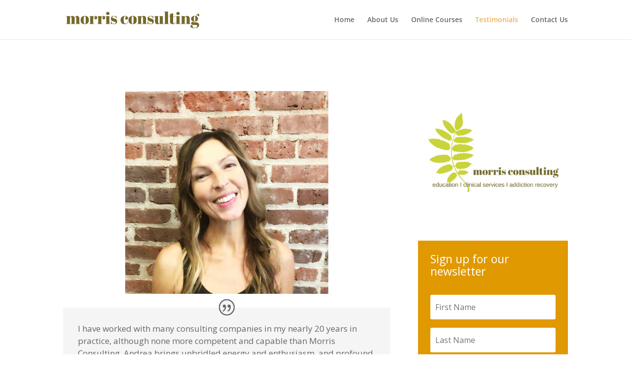

--- FILE ---
content_type: text/css
request_url: https://amorrisconsulting.com/wp-content/themes/Divi-child/style.css?ver=4.27.4
body_size: 30
content:
/*
Theme Name: Divi child theme
Template: Divi
*/

@import url("../Divi/style.css");

/* YOUR CSS EDITS GO BELOW THIS LINE AND AND CSS RULES YOU MAKE HERE WILL OVERIDE THE MASTER DIVI THEME CSS RULES */



/* GFORM IN ACTUAL SIDEBAR as a Widget */

.gform_widget {
max-width: 100%;
width: 320px;
background-color: #b2d326;
padding: 30px;
box-sizing: border-box;
}
.gform_widget .gform_wrapper{
padding-bottom: 0;
}
.gform_widget label {
margin: 0 0 10px 0!important;
display: block!important;
}
.gform_widget .gform_wrapper span.gform_description {
color: #ffffff;
font-weight: 500!important;
}
.gform_widget {
margin-right: 0!important;
}

body .gform_wrapper h3.gform_title {
color: #ffffff;
}


.gform_widget input[type=text], .gform_widget input[type=email]{
background-color: #f5f5f5!important;
border: none !important;
padding: 14px 4% !important;
font-size: 16px!important;
color: #666!important;
font-weight: 400!important;
-moz-border-radius: 3px !important;
-webkit-border-radius: 3px !important;
border-radius: 3px !important;
}
.gform_widget input[type=submit] {
font-size: 20px!important;
color: #ffffff !important;
width: 100%!important;
border: 1px solid #ffffff !important;

}
.gform_widget .gform_footer {
padding-bottom: 0!important;
padding-top: 0!important;
}
.gform_widget input {
width: 100%!important;
}

.gform_widget h3.gform_title {
margin-top: 0!important;
padding-bottom: 0!important;
}
